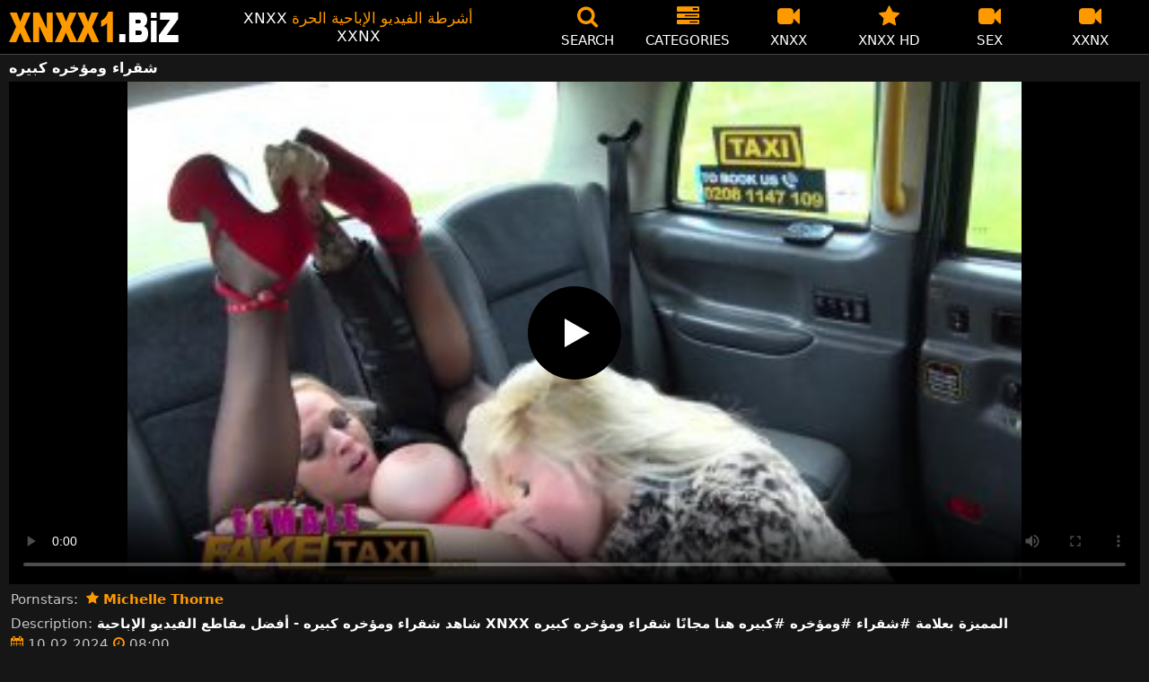

--- FILE ---
content_type: text/html; charset=UTF-8
request_url: https://xnxx1.biz/porn/%D8%B4%D9%82%D8%B1%D8%A7%D8%A1-%D9%88%D9%85%D8%A4%D8%AE%D8%B1%D9%87-%D9%83%D8%A8%D9%8A%D8%B1%D9%87/
body_size: 11309
content:
<!DOCTYPE html><html lang=ar><head><meta charset="utf-8"><meta name="viewport" content="width=device-width, initial-scale=1"><title>شقراء ومؤخره كبيره - XNXX.com - XNXX</title><meta name="description" content="شقراء ومؤخره كبيره - XNXX HD - www.XNXX.com - XXNX"><link rel=preload as=image href=/videothumb/3385/3385.jpg fetchpriority=high><meta property="og:type" content="video.other"><meta property="og:title" content="شقراء ومؤخره كبيره - XNXX.com - XNXX"><meta property="og:description" content="شقراء ومؤخره كبيره - XNXX HD - www.XNXX.com - XXNX"><meta property="og:url" content="https://xnxx1.biz/porn/%d8%b4%d9%82%d8%b1%d8%a7%d8%a1-%d9%88%d9%85%d8%a4%d8%ae%d8%b1%d9%87-%d9%83%d8%a8%d9%8a%d8%b1%d9%87/"><meta property="og:site_name" content="🥇 XNXX - فيديوهات سكس مجاناً إباحي HD - XXNX - XNXX.COM"><meta name="twitter:card" content="summary_large_image"><meta name="twitter:title" content="شقراء ومؤخره كبيره - XNXX.com - XNXX"><meta name="twitter:description" content="شقراء ومؤخره كبيره - XNXX HD - www.XNXX.com - XXNX"><link rel="shortcut icon" href=https://xnxx1.biz/favicon.ico type=image/x-icon><link rel=icon href=https://xnxx1.biz/favicon.ico type=image/x-icon><link rel=preload href=https://xnxx1.biz/fonts/icomoon.ttf as=font type=font/ttf crossorigin=anonymous><style>@font-face{font-family:'icomoon';src:url('/fonts/icomoon.eot');src:url('/fonts/icomoon.eot') format('embedded-opentype'), url('/fonts/icomoon.ttf') format('truetype'), url('/fonts/icomoon.woff') format('woff'), url('/fonts/icomoon.svg') format('svg');font-weight:normal;font-style:normal;font-display:block}[class^="icon-"],[class*=" icon-"]{font-family:'icomoon' !important;speak:none;font-style:normal;font-weight:normal;font-variant:normal;text-transform:none;line-height:1;-webkit-font-smoothing:antialiased;-moz-osx-font-smoothing:grayscale}.icon-tag:before{content:"\e909"}.icon-clock-o:before{content:"\e900"}.icon-bars:before{content:"\e908"}.icon-calendar:before{content:"\e901"}.icon-tags:before{content:"\e902"}.icon-star:before{content:"\e903"}.icon-tasks:before{content:"\e904"}.icon-television:before{content:"\e905"}.icon-tv:before{content:"\e905"}.icon-search:before{content:"\e906"}.icon-video-camera:before{content:"\e907"}html,body{font-family:-apple-system,system-ui,BlinkMacSystemFont,Segoe UI,Roboto,Oxygen,Ubuntu,Cantarell,Fira Sans,Droid Sans,Helvetica Neue,sans-serif;background-color:#171616;margin:0;padding:0;color:#fff}a{text-decoration:none;color:#fff}a:focus{outline:0}h1,h2,h3,h4,h5{font-size:17px;margin:0 0 6px;padding:0}input:focus,textarea:focus,select:focus{outline:none}.site-desc,.desc{font-size:17px;font-weight:normal;margin:0}.site-desc b, .desc b{color:#f90;font-weight:normal}ul,p{list-style:none;margin:0;padding:0}h1.headline{font-size:1.2em}h2.headline{font-size:18px;font-weight:700;display:block}.margin{margin:20px 0}.roz{color:#f90}.white{color:#fff}.black{color:#535353}.clear{clear:both}.center{text-align:center}.header{top:0;left:0;width:100%;height:60px;z-index:1000;background:#000;display:flex;border-bottom:1px solid #444}.header-wrapper{width:1470px;margin:0 auto;padding-top:5px;max-height:50px;height:50px;-webkit-box-pack:justify;justify-content:space-between;-webkit-box-align:center;align-items:center;display:flex}.mobile-menu{font-size:32px;display:none}.onlymob{display:none !important}.mob-header{height:110px}.logo{background:url(/images/logo.png) no-repeat;height:35px;width:190px;text-indent:-99em;float:left;overflow:hidden}.site-info{width:290px;text-align:center}.displayyes{display:block}.displayno{display:block}.nav ul{display:flex}.nav li{width:110px;height:55px;max-height:70px;min-height:30px;display:flex;cursor:pointer;border-left:1px solid transparent;border-right:1px solid transparent;-webkit-box-align:center;-webkit-box-pack:center}.nav li:hover{border-left-color:#909090;border-right-color:#909090}.nav li a,.boxs{color:#FFF;display:-webkit-box;display:-ms-flexbox;display:flex;height:100%;width:100%;-webkit-box-pack:center;-ms-flex-pack:center;justify-content:center;-webkit-box-align:center;-ms-flex-align:center;align-items:center;font-size:25px;font-weight:400;line-height:55px;text-transform:uppercase;text-decoration:none;-webkit-box-orient:vertical;-webkit-box-direction:normal;-ms-flex-direction:column;flex-direction:column}.text-menu{font-size:15px;line-height:18px;margin:5px 0 0}.search-video{font-size:28px;display:none}.content{width:100%}.content{margin:0 auto;width:1470px;padding:5px 0 20px;min-height:845px}.tags{font-size:13px;margin:0 0 20px;width:100%;float:left}.tags li{display:inline-block;margin:0 0.5% 10px 0.5%;width:19%}.player-wrapper{width:100%}.player{height:560px;position:relative}.channelgo{background:#0195f4;color:#fff;padding:8px;text-align:center;font-weight:400;display:block;-o-transition:background-color .3s;transition:background-color .3s;margin:12px 0}.channelgo .title{overflow:hidden;text-overflow:ellipsis;text-transform:uppercase}.video-description{padding:7px 0 0 2px;color:#c6c6c6}.video-description b{color:#fff}.bolded{font-weight:700;margin:0 0 0 4px;color:#f90;line-height:25px}.bolded:hover{color:#fff}.similar{font-size:18px;margin:15px 0 15px;display:inline-block;width:100%}.more-videos{text-align:center;margin:10px 0 20px}.more-videos a{width:260px;margin:0 0.8% 0 0;background-color:#f90;color:#000;padding:10px 0;border-radius:2px;display:inline-block}.top-tags{position:relative;width:100%;margin-bottom:5px;text-align:center;overflow:hidden;text-overflow:ellipsis}.top-tag{display:inline-block;background-color:#2f2c2c;color:#ddd;font-weight:700;font-size:13px;height:40px;line-height:40px;padding:0 15px;margin:4px 3px;border-radius:4px;-webkit-transition:background-color .15s linear;transition:background-color .15s linear;white-space:nowrap}.top-tag:hover{background-color:#f90}.video-item{position:relative;float:left;margin:0 0.5% 15px;width:24%;height:auto}.video-thumb{width:100%;display:block;margin:auto}.video-thumb a{width:100%;position:relative;padding-top:53%;display:block}.video-item img{width:100%;height:100%;border-radius:5px;position:absolute;top:0;bottom:0;object-fit:cover}.video-title-cat{float:left;font-size:15px;margin-left:2px;font-weight:bold}.video-title a{font-size:14px;margin-top:5px;color:#fff;line-height:14px;height:18px;overflow:hidden;text-overflow:ellipsis;white-space:nowrap;display:block}.video-hd{padding:0 5px 2px;background:#f90;color:#fff;position:absolute;top:7px;right:3px;border-radius:5px;font-size:15px;font-weight:600}.video-found{float:right;font-size:15px}.video-item:hover .video-title a{color:#f90}.star-item{width:356px}.star-item img{border-radius:5px}.star-item{position:relative;float:left;margin:0 5px 14px;width:284px;height:auto}.star-item-title{float:left;font-size:14px;margin-left:2px;font-weight:bold}.star-item-videos{float:right;font-size:15px;margin-right:2px}.video-info{position:absolute;display:block;right:1%;bottom:13%;color:#fff;background:rgba(0, 0, 0, 0.77);border-radius:4px;padding:4px 6px;text-align:center;font-size:14px}.pages{margin:30px 0;text-align:center;clear:both}.current{background-color:#f90 !important}.page-item:hover{background-color:#f90 !important}.page-item,.prev-page-desk{background-color:#222;border:none;color:#fff;font-size:15px;line-height:40px;padding:14px;margin:0 2px;font-weight:normal;-webkit-transition:background-color .15s linear;transition:background-color .15s linear}.prev-page{display:inline-block;width:48%;margin:0 0.8% 0 0;background-color:#f90;color:#000;padding:10px 0;border-radius:2px}.next-page{display:none;width:48%;margin:0 0 0 0.5%;background-color:#f90;padding:10px 0;border-radius:2px}.list-trends{margin:20px 0;font-size:13px}.list-trends li{display:inline-block;width:15%;margin:0.25% 0.7%;padding:10px 0;border-bottom:1px solid #444;white-space:nowrap;text-overflow:ellipsis;overflow:hidden}.list-trends li a{font-weight:bold}.list-trends li a:hover{color:#f90}.channel-title,.tag-title{float:left;margin:15px}.channel-vids,.tag-vids{float:right;margin:15px}.conts a{color:#f90}.conts h1,h2{margin:5px 0}.channels{float:left;width:100%;margin-bottom:20px}.channels li{font-size:16px;width:18.8%;float:left;border-bottom:1px solid #444;margin:0 0.5%;font-weight:bold}.tags li{font-size:16px;width:18.8%;float:left;border-bottom:1px solid #444;margin:0 0.5%}.site-description{font-size:13px;margin:0 0 20px}.site-description p{margin:3px 0 5px;color:#f4f4f4}.site-description h4 b, h2 b, h3 b{color:#fff;font-weight:bold}.recommend{margin:10px 0 15px;text-align:center}.recommend a{color:#f90;padding:4px;margin:2px}.recommend a:hover{color:#fff}.aboutus{text-align:center;margin:5px 0 0}.aboutus img{margin:10px 0 0}.aboutus a{font-size:0.83rem;font-weight:700;padding:0 10px}.aboutus a:hover{color:#f90}.aboutus .last{border-right:none}.footer{margin:0 auto;text-align:center;color:#d0d0d0;background:#000;border-top:1px solid #444;font-size:13px;line-height:20px}.footer a{margin:8px 5px 0;display:inline-block;font-size:13px;color:#f90}.footer p{margin:8px 0}.search-pop{position:absolute;display:none;top:10%;min-height:41px;max-height:451px;height:41px;width:80%;left:50%;-webkit-transform:translateX(-50%);transform:translateX(-50%);background:#fff;-webkit-box-shadow:-23.9px 29.5px 43px 0 rgba(0, 0, 0, 0.28);box-shadow:-23.9px 29.5px 43px 0 rgba(0, 0, 0, 0.28);border:solid 10px #f90;max-width:430px;padding:20px 30px 20px 20px;z-index:9999}.search-text{height:40px;padding:0 45px 0 15px;border:1px solid #ccc;border-radius:20px;background:#fff;color:#303030;font-size:18px;line-height:40px;box-sizing:border-box;transition:box-shadow .15s ease;float:left;width:100%}.search-submit{border:0;right:10px;margin-left:-37px;background:none;cursor:pointer;padding:7px 0 0;font-size:22px}.search-pop-close::before,.search-pop-close::after{content:'';position:absolute;top:50%;left:50%;-webkit-transform:translate(-50%, -50%) rotate(45deg);transform:translate(-50%, -50%) rotate(45deg);width:2px;height:30px;background-color:#fff}.search-pop-close::after{-webkit-transform:translate(-50%, -50%) rotate(-45deg);transform:translate(-50%, -50%) rotate(-45deg)}.search-pop-close{position:absolute;top:-35px;right:-35px;width:60px;height:60px;border-radius:50px;background-color:#f90;cursor:pointer}video{width:100%;height:100%;background:#000}video:focus{outline:0}#video-play{position:absolute;top:50%;left:50%;transform:translate(-50%, -50%);width:6.5em;height:6.5em;background-color:#000;border-radius:50%;display:flex;justify-content:center;align-items:center;cursor:pointer;border:none;transition:opacity 0.3s}#video-play::before{content:'';display:inline-block;width:0;height:0;font-size:40px;margin-left:5px;border-left:0.7em solid white;border-top:0.4em solid transparent;border-bottom:0.4em solid transparent}.playing #video-play{display:none}@media (max-width: 1490px){.header-wrapper{width:100%;padding:5px 10px 0 10px}h1.headline{font-size:1em}.content{width:auto;padding-left:10px;padding-right:10px}.video-description{font-size:15px;padding:5px 0 0 2px}.similar{font-size:16px;margin:12px 0 15px}.video-item{width:24%;margin:0 0.5% 15px}.video-item img{width:100%;height:100%}.video-item img{border:0}.video-hd{top:3px;font-size:14px}.star-item{margin:0 0.5% 14px;width:19%}.video-info{bottom:25px;font-size:13px}.list-trends li{width:18%;margin:0.25% 0.8%}.footer{width:100%}.channels li, .tags li{width:23.8%}}@media (max-width: 1230px){.list-trends li{width:23%;margin:0.25% 0.8%}.star-item{position:relative;float:left;margin:0 0.5% 14px;width:24%;height:auto}.channels li, .tags li{width:31.8%}}@media (max-width: 1200px){.site-info{display:none}}@media (max-width: 1005px){.header-wrapper{width:100%;padding:5px 10px 0 10px}.mobile-menu,.search-video{display:block}.logo{margin:0 auto;float:unset}#nav ul{position:absolute;z-index:950;width:100%;background:#303030;right:0;display:block}#nav li{border-bottom:1px solid #000;height:unset;width:unset}#nav li a{display:block;position:relative;height:22px;padding-left:10px;background:#303030;font-size:15px;padding:11px 0 11px 5px}.nav{display:none;width:100%;height:45px;position:absolute;top:60px;margin:0 0 0 -10px;padding:2px 0 0 0;border-top:1px solid #444}ul>li.nomob{display:none}.nav li{width:19%;height:45px;min-height:30px;border-left:0;border-right:0;margin:0 1% 0 0}.nav li a{font-size:13px;line-height:unset}.text-menu{font-size:16px;line-height:unset;margin:5px 0 0 3px}.onlymob{display:block !important}.top-tags{display:none}h2.headline{font-size:16px}h1,h2,h3,h4,h5{font-size:14px}.site-desc{font-size:14px}.player{height:54vw}.video-item{width:32%;margin:0 0.666% 15px}.video-hd{font-size:13px}.star-item{margin:0 0.66% 14px;width:32%}.channels li, .tags li{font-size:13px;width:48.8%}.channel-title,.channel-vids,.tag-title,.tag-vids{margin:10px}.page-item{display:none}.prev-page,.next-page{font-size:13px;display:inline-block}.search-pop{width:70%}}@media (max-width: 900px){.list-trends li{width:30%;margin:0.25% 1.4%}}@media (max-width: 720px){.video-item{width:48%;margin:0 1% 15px}.star-item{margin:0 0.9% 14px;width:48.2%}.list-trends li{width:48%;margin:0.6% 0.7%}.search-pop-close::before,.search-pop-close::after{height:20px}.search-pop{padding:15px 20px 15px 15px;border:solid 7px #f90}.search-pop-close{top:-23px;right:-23px;width:40px;height:40px}.search-text{font-size:16px}.half{width:48% !important;margin:0 1% 15px !important}.aboutus a{font-size:0.7rem}}@media (max-width: 470px){h1,h2,h3,h4,h5{font-size:16px}.site-desc{font-size:13px}.header-wrapper{width:100%;padding:5px 5px 0 5px}.content{width:auto;padding-left:5px;padding-right:5px}.player{height:55vw;max-height:90vw}#video-play{top:48%;width:5.5em;height:5.5em}.text-menu{text-transform:none}.nav{margin:0 0 0 -5px}h1.headline{font-size:16px}h2.headline{font-size:16px}.similar{font-size:16px;margin:12px 0 5px}.video-description{font-size:14px;padding:3px 0 0 2px}.bolded{font-size:15px;line-height:23px;margin:0 0 0 5px}.video-item{width:100%;margin:5px 0 10px}.star-item{margin:0 0 10px;width:100%}.channels li, .tags li{font-size:15px;width:100%;padding:0;margin:0}.channel-title,.channel-vids,.tag-title{margin:15px 5px}.list-trends li{width:100%;margin:0}.video-info{font-size:12px;bottom:28px}.more-videos a{font-size:14px}.aboutus a{font-size:0.72rem}}</style></head><body><div class=header id=header><div class=header-wrapper><div class=mobile-menu id=mobile-menu onclick=mobile_menu()> <i class="roz icon-bars"></i></div> <a class=logo href=/ target=_self title="XNXX - WWW.XNXX.COM - XXNX">XNXX - WWW.XNXX.COM - XXNX</a><div class=site-info><div class=site-desc>XNXX <b>أشرطة الفيديو الإباحية الحرة</b> XXNX</div></div><div class=nav id=nav><ul> <li class=nomob><div class=boxs onclick=search_show()><i class="roz icon-search"></i> <span class=text-menu>Search</span></div></li> <li><a href=https://xnxx1.biz/categories/ title=Categories><i class="roz icon-tasks"></i> <span class=text-menu>Categories</span></a></li> <li><a href=https://xnxx1.biz/cat/xnxx/ title=XNXX><i class="roz icon-video-camera"></i> <span class=text-menu>XNXX</span></a></li> <li><a href=https://xnxx1.biz/cat/xnxx-hd/ title="XNXX HD"><i class="roz icon-star"></i> <span class=text-menu>XNXX HD</span></a></li> <li><a href=https://xnxx1.biz/cat/sex/ title=SEX><i class="roz icon-video-camera"></i> <span class=text-menu>SEX</span></a></li> <li><a href=https://xnxx1.biz/cat/xxnx/ title=XXNX><i class="roz icon-video-camera"></i> <span class=text-menu>XXNX</span></a></li> <li class=onlymob><a href=https://xnxx1.biz/cat/hardcore/ title=HARDCORE><i class="roz icon-video-camera"></i> <span class=text-menu>HARDCORE</span></a></li><li class=onlymob><a href=https://xnxx1.biz/cat/milf/ title=MILF><i class="roz icon-video-camera"></i> <span class=text-menu>MILF</span></a></li><li class=onlymob><a href=https://xnxx1.biz/cat/pornhub/ title=PORNHUB><i class="roz icon-video-camera"></i> <span class=text-menu>PORNHUB</span></a></li><li class=onlymob><a href=https://xnxx1.biz/cat/pov/ title=POV><i class="roz icon-video-camera"></i> <span class=text-menu>POV</span></a></li><li class=onlymob><a href=https://xnxx1.biz/cat/redtube/ title=REDTUBE><i class="roz icon-video-camera"></i> <span class=text-menu>REDTUBE</span></a></li><li class=onlymob><a href=https://xnxx1.biz/cat/xhamster/ title=XHAMSTER><i class="roz icon-video-camera"></i> <span class=text-menu>XHAMSTER</span></a></li><li class=onlymob><a href=https://xnxx1.biz/cat/xvideos/ title=XVIDEOS><i class="roz icon-video-camera"></i> <span class=text-menu>XVIDEOS</span></a></li><li class=onlymob><a href=https://xnxx1.biz/cat/youporn/ title=YOUPORN><i class="roz icon-video-camera"></i> <span class=text-menu>YOUPORN</span></a></li><li class=onlymob><a href=https://xnxx1.biz/cat/%d8%a7%d9%84%d8%a7%d8%b3%d8%aa%d9%85%d9%86%d8%a7%d8%a1/ title=الاستمناء><i class="roz icon-video-camera"></i> <span class=text-menu>الاستمناء</span></a></li><li class=onlymob><a href=https://xnxx1.biz/cat/%d8%a7%d9%84%d8%ac%d9%86%d8%b3-%d8%a7%d9%84%d8%b4%d8%b1%d8%ac%d9%8a/ title="الجنس الشرجي"><i class="roz icon-video-camera"></i> <span class=text-menu>الجنس الشرجي</span></a></li><li class=onlymob><a href=https://xnxx1.biz/cat/%d8%a7%d9%84%d8%ac%d9%86%d8%b3-%d8%a7%d9%84%d9%81%d9%85%d9%88%d9%8a/ title="الجنس الفموي"><i class="roz icon-video-camera"></i> <span class=text-menu>الجنس الفموي</span></a></li><li class=onlymob><a href=https://xnxx1.biz/cat/%d8%a7%d9%84%d9%81%d8%aa%d9%8a%d8%a7%d8%aa-%d8%a7%d9%84%d9%86%d8%ad%d9%8a%d9%81%d8%a7%d8%aa/ title="الفتيات النحيفات"><i class="roz icon-video-camera"></i> <span class=text-menu>الفتيات النحيفات</span></a></li><li class=onlymob><a href=https://xnxx1.biz/cat/%d8%a7%d9%85%d8%b1%d8%a3%d8%a9-%d8%b3%d9%85%d8%b1%d8%a7%d8%a1/ title="امرأة سمراء"><i class="roz icon-video-camera"></i> <span class=text-menu>امرأة سمراء</span></a></li><li class=onlymob><a href=https://xnxx1.biz/cat/%d8%a8%d8%b2%d8%a7%d8%b2-%d9%83%d8%a8%d9%8a%d8%b1%d8%a9/ title="بزاز كبيرة"><i class="roz icon-video-camera"></i> <span class=text-menu>بزاز كبيرة</span></a></li><li class=onlymob><a href=https://xnxx1.biz/cat/%d8%ae%d8%b4%d8%a8-%d8%a7%d9%84%d8%a3%d8%a8%d9%86%d9%88%d8%b3/ title="خشب الأبنوس"><i class="roz icon-video-camera"></i> <span class=text-menu>خشب الأبنوس</span></a></li><li class=onlymob><a href=https://xnxx1.biz/cat/%d8%b3%d8%a7%d9%86%d9%8a-%d9%85%d9%8a%d8%b3%d9%8a/ title="ساني ميسي"><i class="roz icon-video-camera"></i> <span class=text-menu>ساني ميسي</span></a></li><li class=onlymob><a href=https://xnxx1.biz/cat/%d8%b3%d8%ad%d8%a7%d9%82%d9%8a%d8%a7%d8%aa/ title=سحاقيات><i class="roz icon-video-camera"></i> <span class=text-menu>سحاقيات</span></a></li><li class=onlymob><a href=https://xnxx1.biz/cat/%d8%b4%d9%82%d8%b1%d8%a7%d8%a1/ title=شقراء><i class="roz icon-video-camera"></i> <span class=text-menu>شقراء</span></a></li><li class=onlymob><a href=https://xnxx1.biz/cat/%d9%85%d8%ac%d9%85%d9%88%d8%b9%d8%a9-%d8%a7%d9%84%d8%ac%d9%86%d8%b3/ title="مجموعة الجنس"><i class="roz icon-video-camera"></i> <span class=text-menu>مجموعة الجنس</span></a></li><li class=onlymob><a href=https://xnxx1.biz/cat/%d9%87%d9%88%d8%a7%d8%a9/ title=هواة><i class="roz icon-video-camera"></i> <span class=text-menu>هواة</span></a></li></ul></div><div class=search-video id=search-video onclick=search_show()> <i class=icon-search></i></div></div></div><div class=content><h1 class="headline">شقراء ومؤخره كبيره</h1><div class=player-wrapper><div class=player id=player><video id=videoplayer preload=none poster=/videothumb/3385/3385.jpg controls playsinline> <source src="https://cdn.xnxx1.biz/video/?v=3385&e=1768980137&t=bWF1KzZoWUw4V2xNTjRCcWVSZVNWUT09" type=application/vnd.apple.mpegurl></video><div id=video-play></div></div><div class=video-description> Pornstars: <a href="https://xnxx1.biz/?s=Michelle+Thorne" class=bolded title="Michelle Thorne"><i class=icon-star></i> Michelle Thorne</a></div><div class=video-description> Description: <b>شاهد شقراء ومؤخره كبيره - أفضل مقاطع الفيديو الإباحية XNXX المميزة بعلامة #شقراء #ومؤخره #كبيره هنا مجانًا شقراء ومؤخره كبيره</b></div><div class=video-description> <i class="roz icon-calendar"></i> 10.02.2024 <i class="roz icon-clock-o"></i> 08:00</div></div><h2 class="similar">OTHER XNXX VIDEOS</h2><div class=video-item><div class=video-thumb> <a href=https://xnxx1.biz/632/ title="رجل مع ديك صغير الملاعين في الفم شقراء شقراء يوافق على الإمتصاص"> <img src="[data-uri]" width=350 height=197 alt="رجل مع ديك صغير الملاعين في الفم شقراء شقراء يوافق على الإمتصاص" data-lazy-src=https://xnxx1.biz/videothumb/632/632.jpg> </a></div><div class=video-info><i class="roz icon-clock-o"></i> 07:57</div><div class=video-title> <a href=https://xnxx1.biz/632/ title="رجل مع ديك صغير الملاعين في الفم شقراء شقراء يوافق على الإمتصاص">رجل مع ديك صغير الملاعين في الفم شقراء شقراء يوافق على الإمتصاص</a></div></div><div class=video-item><div class=video-thumb> <a href=https://xnxx1.biz/30700/ title="شقراء مثير مع شقراء صغيرة جدا والثدي الساخنة مارس الجنس من قبل صديقها في الوقت المناسب"> <img src="[data-uri]" width=350 height=197 alt="شقراء مثير مع شقراء صغيرة جدا والثدي الساخنة مارس الجنس من قبل صديقها في الوقت المناسب" data-lazy-src=https://xnxx1.biz/videothumb/30700/30700.jpg> </a></div><div class=video-info><i class="roz icon-clock-o"></i> 11:31</div><div class=video-title> <a href=https://xnxx1.biz/30700/ title="شقراء مثير مع شقراء صغيرة جدا والثدي الساخنة مارس الجنس من قبل صديقها في الوقت المناسب">شقراء مثير مع شقراء صغيرة جدا والثدي الساخنة مارس الجنس من قبل صديقها في الوقت المناسب</a></div></div><div class=video-item><div class=video-thumb> <a href=https://xnxx1.biz/768/ title="كس شقراء مع الثدي الصغيرة التي تدفع لامتصاص الديك"> <img src="[data-uri]" width=350 height=197 alt="كس شقراء مع الثدي الصغيرة التي تدفع لامتصاص الديك" data-lazy-src=https://xnxx1.biz/videothumb/768/768b.jpg> </a></div><div class=video-info><i class="roz icon-clock-o"></i> 07:29</div><div class=video-title> <a href=https://xnxx1.biz/768/ title="كس شقراء مع الثدي الصغيرة التي تدفع لامتصاص الديك">كس شقراء مع الثدي الصغيرة التي تدفع لامتصاص الديك</a></div></div><div class=video-item><div class=video-thumb> <a href=https://xnxx1.biz/10496/ title="الجنس الشاق بين شخصين ناضجين ، أحدهما شقراء والآخر أصلع"> <img src="[data-uri]" width=350 height=197 alt="الجنس الشاق بين شخصين ناضجين ، أحدهما شقراء والآخر أصلع" data-lazy-src=https://xnxx1.biz/videothumb/10496/10496.jpg> </a></div><div class=video-info><i class="roz icon-clock-o"></i> 14:20</div><div class=video-title> <a href=https://xnxx1.biz/10496/ title="الجنس الشاق بين شخصين ناضجين ، أحدهما شقراء والآخر أصلع">الجنس الشاق بين شخصين ناضجين ، أحدهما شقراء والآخر أصلع</a></div></div><div class=video-item><div class=video-thumb> <a href=https://xnxx1.biz/28928/ title="امرأة سمراء أو شقراء هذا الرجل لديه خيار"> <img src="[data-uri]" width=350 height=197 alt="امرأة سمراء أو شقراء هذا الرجل لديه خيار" data-lazy-src=https://xnxx1.biz/videothumb/28928/28928.jpg> </a></div><div class=video-info><i class="roz icon-clock-o"></i> 07:35</div><div class=video-title> <a href=https://xnxx1.biz/28928/ title="امرأة سمراء أو شقراء هذا الرجل لديه خيار">امرأة سمراء أو شقراء هذا الرجل لديه خيار</a></div></div><div class=video-item><div class=video-thumb> <a href=https://xnxx1.biz/58880/ title="يريد كس شقراء وقشاري مثير أن يمتص الديك ويمارس الجنس"> <img src="[data-uri]" width=350 height=197 alt="يريد كس شقراء وقشاري مثير أن يمتص الديك ويمارس الجنس" data-lazy-src=https://xnxx1.biz/videothumb/58880/58880.jpg> </a></div><div class=video-info><i class="roz icon-clock-o"></i> 12:00</div><div class=video-title> <a href=https://xnxx1.biz/58880/ title="يريد كس شقراء وقشاري مثير أن يمتص الديك ويمارس الجنس">يريد كس شقراء وقشاري مثير أن يمتص الديك ويمارس الجنس</a></div></div><div class=video-item><div class=video-thumb> <a href=https://xnxx1.biz/1025/ title="عاهرة شقراء فاخرة متطورة للغاية مع ثدي كبير وجمل"> <img src="[data-uri]" width=350 height=197 alt="عاهرة شقراء فاخرة متطورة للغاية مع ثدي كبير وجمل" data-lazy-src=https://xnxx1.biz/videothumb/1025/1025.jpg> </a></div><div class=video-info><i class="roz icon-clock-o"></i> 33:31</div><div class=video-title> <a href=https://xnxx1.biz/1025/ title="عاهرة شقراء فاخرة متطورة للغاية مع ثدي كبير وجمل">عاهرة شقراء فاخرة متطورة للغاية مع ثدي كبير وجمل</a></div></div><div class=video-item><div class=video-thumb> <a href=https://xnxx1.biz/4097/ title="شاعر المليون في كس من شاب شقراء يرتجف"> <img src="[data-uri]" width=350 height=197 alt="شاعر المليون في كس من شاب شقراء يرتجف" data-lazy-src=https://xnxx1.biz/videothumb/4097/4097.jpg> </a></div><div class=video-info><i class="roz icon-clock-o"></i> 10:10</div><div class=video-title> <a href=https://xnxx1.biz/4097/ title="شاعر المليون في كس من شاب شقراء يرتجف">شاعر المليون في كس من شاب شقراء يرتجف</a></div></div><div class=video-item><div class=video-thumb> <a href=https://xnxx1.biz/25857/ title="شقراء الساخنة الذي مارس الجنس بين ثدييها الكبير والجميل يصرخون بكل سرور"> <img src="[data-uri]" width=350 height=197 alt="شقراء الساخنة الذي مارس الجنس بين ثدييها الكبير والجميل يصرخون بكل سرور" data-lazy-src=https://xnxx1.biz/videothumb/25857/25857.jpg> </a></div><div class=video-info><i class="roz icon-clock-o"></i> 07:55</div><div class=video-title> <a href=https://xnxx1.biz/25857/ title="شقراء الساخنة الذي مارس الجنس بين ثدييها الكبير والجميل يصرخون بكل سرور">شقراء الساخنة الذي مارس الجنس بين ثدييها الكبير والجميل يصرخون بكل سرور</a></div></div><div class=video-item><div class=video-thumb> <a href=https://xnxx1.biz/27393/ title="يمتص شقراء ذات ثديين جميلين ويريد إقامة علاقة حميمة معها"> <img src="[data-uri]" width=350 height=197 alt="يمتص شقراء ذات ثديين جميلين ويريد إقامة علاقة حميمة معها" data-lazy-src=https://xnxx1.biz/videothumb/27393/27393.jpg> </a></div><div class=video-info><i class="roz icon-clock-o"></i> 07:55</div><div class=video-title> <a href=https://xnxx1.biz/27393/ title="يمتص شقراء ذات ثديين جميلين ويريد إقامة علاقة حميمة معها">يمتص شقراء ذات ثديين جميلين ويريد إقامة علاقة حميمة معها</a></div></div><div class=video-item><div class=video-thumb> <a href=https://xnxx1.biz/233985/ title="امرأة شقراء ذات ثديين جميلين وثديين مثيرين يتم ممارسة الجنس معها في المؤخرة والمهبل."> <img src="[data-uri]" width=350 height=197 alt="امرأة شقراء ذات ثديين جميلين وثديين مثيرين يتم ممارسة الجنس معها في المؤخرة والمهبل." data-lazy-src=https://xnxx1.biz/videothumb/233985/233985.jpg> </a></div><div class=video-info><i class="roz icon-clock-o"></i> 08:25</div><div class=video-title> <a href=https://xnxx1.biz/233985/ title="امرأة شقراء ذات ثديين جميلين وثديين مثيرين يتم ممارسة الجنس معها في المؤخرة والمهبل.">امرأة شقراء ذات ثديين جميلين وثديين مثيرين يتم ممارسة الجنس معها في المؤخرة والمهبل.</a></div></div><div class=video-item><div class=video-thumb> <a href=https://xnxx1.biz/514/ title="شقراء رقيقة حريصة على جزء من صاحب الديك الذي يجعل بوسها"> <img src="[data-uri]" width=350 height=197 alt="شقراء رقيقة حريصة على جزء من صاحب الديك الذي يجعل بوسها" data-lazy-src=https://xnxx1.biz/videothumb/514/514.jpg> </a></div><div class=video-info><i class="roz icon-clock-o"></i> 05:03</div><div class=video-title> <a href=https://xnxx1.biz/514/ title="شقراء رقيقة حريصة على جزء من صاحب الديك الذي يجعل بوسها">شقراء رقيقة حريصة على جزء من صاحب الديك الذي يجعل بوسها</a></div></div><div class=video-item><div class=video-thumb> <a href=https://xnxx1.biz/2818/ title="فتاة شقراء تحب أن يسيطر عليها صديقها جنسيا"> <img src="[data-uri]" width=350 height=197 alt="فتاة شقراء تحب أن يسيطر عليها صديقها جنسيا" data-lazy-src=https://xnxx1.biz/videothumb/2818/2818.jpg> </a></div><div class=video-info><i class="roz icon-clock-o"></i> 08:11</div><div class=video-title> <a href=https://xnxx1.biz/2818/ title="فتاة شقراء تحب أن يسيطر عليها صديقها جنسيا">فتاة شقراء تحب أن يسيطر عليها صديقها جنسيا</a></div></div><div class=video-item><div class=video-thumb> <a href=https://xnxx1.biz/205058/ title="شقراء جميلة مع كس متحمس مستلقية على المكتب وتحصل على الجنس"> <img src="[data-uri]" width=350 height=197 alt="شقراء جميلة مع كس متحمس مستلقية على المكتب وتحصل على الجنس" data-lazy-src=https://xnxx1.biz/videothumb/205058/205058.jpg> </a></div><div class=video-info><i class="roz icon-clock-o"></i> 10:02</div><div class=video-title> <a href=https://xnxx1.biz/205058/ title="شقراء جميلة مع كس متحمس مستلقية على المكتب وتحصل على الجنس">شقراء جميلة مع كس متحمس مستلقية على المكتب وتحصل على الجنس</a></div></div><div class=video-item><div class=video-thumb> <a href=https://xnxx1.biz/9218/ title="أنت بحاجة إلى سحر جيد لتكون قادرًا على ممارسة الجنس مع امرأة ناضجة شقراء رائعة"> <img src="[data-uri]" width=350 height=197 alt="أنت بحاجة إلى سحر جيد لتكون قادرًا على ممارسة الجنس مع امرأة ناضجة شقراء رائعة" data-lazy-src=https://xnxx1.biz/videothumb/9218/9218b.jpg> </a></div><div class=video-info><i class="roz icon-clock-o"></i> 08:29</div><div class=video-title> <a href=https://xnxx1.biz/9218/ title="أنت بحاجة إلى سحر جيد لتكون قادرًا على ممارسة الجنس مع امرأة ناضجة شقراء رائعة">أنت بحاجة إلى سحر جيد لتكون قادرًا على ممارسة الجنس مع امرأة ناضجة شقراء رائعة</a></div></div><div class=video-item><div class=video-thumb> <a href=https://xnxx1.biz/10498/ title="شقراء شابة نحيفة جدا تقفز بسرعة مع فمها في صاحب الديك"> <img src="[data-uri]" width=350 height=197 alt="شقراء شابة نحيفة جدا تقفز بسرعة مع فمها في صاحب الديك" data-lazy-src=https://xnxx1.biz/videothumb/10498/10498.jpg> </a></div><div class=video-info><i class="roz icon-clock-o"></i> 10:13</div><div class=video-title> <a href=https://xnxx1.biz/10498/ title="شقراء شابة نحيفة جدا تقفز بسرعة مع فمها في صاحب الديك">شقراء شابة نحيفة جدا تقفز بسرعة مع فمها في صاحب الديك</a></div></div><div class=clear></div><div class="more-videos center"> <a href=https://xnxx1.biz title="More porn videos">More porn videos</a></div><div class=clear></div></div><div class=footer> <a href=https://xnxx1.biz/dmca/ title=DMCA rel=nofollow>DMCA</a> <a href=https://xnxx1.biz/terms/ title="Terms & Conditions" rel=nofollow>Terms & Conditions</a> <a href=https://xnxx1.biz/2257-statement/ title="2257 Statement" rel=nofollow>2257 Statement</a> <a href=https://xnxx1.biz/contact/ title=Contact rel=nofollow>Contact</a><p>© 2026 - XNXX1.BiZ. All rights reserved!</p></div><div class=search-pop id=search-pop><form action=/ method=get> <input class=search-text id=search-text maxlength=120 placeholder="Search XNXX Videos..." name=s value type=text> <button type=submit title=Find class=search-submit> <i class="icon-search black"></i> </button></form><div class=search-pop-close onclick=search_show()></div></div> <script>window.lazyLoadOptions={elements_selector:"img[data-lazy-src],.rocket-lazyload",data_src:"lazy-src",data_srcset:"lazy-srcset",data_sizes:"lazy-sizes",class_loading:"lazyloading",class_loaded:"lazyloaded",threshold:300,callback_loaded:function(element){if(element.tagName==="IFRAME"&&element.dataset.rocketLazyload=="fitvidscompatible"){if(element.classList.contains("lazyloaded")){if(typeof window.jQuery!="undefined"){if(jQuery.fn.fitVids){jQuery(element).parent().fitVids()}}}}}};window.addEventListener('LazyLoad::Initialized',function(e){var lazyLoadInstance=e.detail.instance;if(window.MutationObserver){var observer=new MutationObserver(function(mutations){var image_count=0;var iframe_count=0;var rocketlazy_count=0;mutations.forEach(function(mutation){for(i=0;i<mutation.addedNodes.length;i++){if(typeof mutation.addedNodes[i].getElementsByTagName!=='function'){return};if(typeof mutation.addedNodes[i].getElementsByClassName!=='function'){return};images=mutation.addedNodes[i].getElementsByTagName('img');is_image=mutation.addedNodes[i].tagName=="IMG";iframes=mutation.addedNodes[i].getElementsByTagName('iframe');is_iframe=mutation.addedNodes[i].tagName=="IFRAME";rocket_lazy=mutation.addedNodes[i].getElementsByClassName('rocket-lazyload');image_count+=images.length;iframe_count+=iframes.length;rocketlazy_count+=rocket_lazy.length;if(is_image){image_count+=1};if(is_iframe){iframe_count+=1}}});if(image_count>0||iframe_count>0||rocketlazy_count>0){lazyLoadInstance.update()}});var b=document.getElementsByTagName("body")[0];var config={childList:!0,subtree:!0};observer.observe(b,config)}},!1);let t,e;const n=new Set,o=document.createElement("link"),x=o.relList&&o.relList.supports&&o.relList.supports("prefetch")&&window.IntersectionObserver&&"isIntersecting"in IntersectionObserverEntry.prototype,s="instantAllowQueryString"in document.body.dataset,a="instantAllowExternalLinks"in document.body.dataset,r="instantWhitelist"in document.body.dataset,c="instantMousedownShortcut"in document.body.dataset,d=1111;let l=65,u=!1,f=!1,m=!1;if("instantIntensity"in document.body.dataset){const t=document.body.dataset.instantIntensity;if("mousedown"==t.substr(0,"mousedown".length))u=!0,"mousedown-only"==t&&(f=!0);else if("viewport"==t.substr(0,"viewport".length))navigator.connection&&(navigator.connection.saveData||navigator.connection.effectiveType&&navigator.connection.effectiveType.includes("2g"))||("viewport"==t?document.documentElement.clientWidth*document.documentElement.clientHeight<45e4&&(m=!0):"viewport-all"==t&&(m=!0));else{const e=parseInt(t);isNaN(e)||(l=e)}}if(x){const n={capture:!0,passive:!0};if(f||document.addEventListener("touchstart",function(t){e=performance.now();const n=t.target.closest("a");if(!h(n))return;v(n.href)},n),u?c||document.addEventListener("mousedown",function(t){const e=t.target.closest("a");if(!h(e))return;v(e.href)},n):document.addEventListener("mouseover",function(n){if(performance.now()-e<d)return;const o=n.target.closest("a");if(!h(o))return;o.addEventListener("mouseout",p,{passive:!0}),t=setTimeout(()=>{v(o.href),t=void 0},l)},n),c&&document.addEventListener("mousedown",function(t){if(performance.now()-e<d)return;const n=t.target.closest("a");if(t.which>1||t.metaKey||t.ctrlKey)return;if(!n)return;n.addEventListener("click",function(t){1337!=t.detail&&t.preventDefault()},{capture:!0,passive:!1,once:!0});const o=new MouseEvent("click",{view:window,bubbles:!0,cancelable:!1,detail:1337});n.dispatchEvent(o)},n),m){let t;(t=window.requestIdleCallback?t=>{requestIdleCallback(t,{timeout:1500})}:t=>{t()})(()=>{const t=new IntersectionObserver(e=>{e.forEach(e=>{if(e.isIntersecting){const n=e.target;t.unobserve(n),v(n.href)}})});document.querySelectorAll("a").forEach(e=>{h(e)&&t.observe(e)})})}}function p(e){e.relatedTarget&&e.target.closest("a")==e.relatedTarget.closest("a")||t&&(clearTimeout(t),t=void 0)}function h(t){if(t&&t.href&&(!r||"instant"in t.dataset)&&(a||t.origin==location.origin||"instant"in t.dataset)&&["http:","https:"].includes(t.protocol)&&("http:"!=t.protocol||"https:"!=location.protocol)&&(s||!t.search||"instant"in t.dataset)&&!(t.hash&&t.pathname+t.search==location.pathname+location.search||"noInstant"in t.dataset))return!0}function v(t){if(n.has(t))return;const e=document.createElement("link");e.rel="prefetch",e.href=t,document.head.appendChild(e),n.add(t)};function _extends(){return(_extends=Object.assign||function(t){for(var e=1;e<arguments.length;e++){var n=arguments[e];for(var o in n)Object.prototype.hasOwnProperty.call(n,o)&&(t[o]=n[o])}return t}).apply(this,arguments)}function _typeof(t){return(_typeof="function"==typeof Symbol&&"symbol"==typeof Symbol.iterator?function(t){return typeof t}:function(t){return t&&"function"==typeof Symbol&&t.constructor===Symbol&&t!==Symbol.prototype?"symbol":typeof t})(t)}!function(t,e){"object"===("undefined"==typeof exports?"undefined":_typeof(exports))&&"undefined"!=typeof module?module.exports=e():"function"==typeof define&&define.amd?define(e):t.LazyLoad=e()}(this,function(){"use strict";var t="undefined"!=typeof window,e=t&&!("onscroll"in window)||"undefined"!=typeof navigator&&/(gle|ing|ro)bot|crawl|spider/i.test(navigator.userAgent),n=t&&"IntersectionObserver"in window,o=t&&"classList"in document.createElement("p"),r={elements_selector:"img",container:e||t?document:null,threshold:300,thresholds:null,data_src:"src",data_srcset:"srcset",data_sizes:"sizes",data_bg:"bg",class_loading:"loading",class_loaded:"loaded",class_error:"error",load_delay:0,auto_unobserve:!0,callback_enter:null,callback_exit:null,callback_reveal:null,callback_loaded:null,callback_error:null,callback_finish:null,use_native:!1},a=function(t,e){var n,o=new t(e);try{n=new CustomEvent("LazyLoad::Initialized",{detail:{instance:o}})}catch(t){(n=document.createEvent("CustomEvent")).initCustomEvent("LazyLoad::Initialized",!1,!1,{instance:o})}window.dispatchEvent(n)};var i=function(t,e){return t.getAttribute("data-"+e)},s=function(t,e,n){var o="data-"+e;null!==n?t.setAttribute(o,n):t.removeAttribute(o)},c=function(t){return"true"===i(t,"was-processed")},l=function(t,e){return s(t,"ll-timeout",e)},u=function(t){return i(t,"ll-timeout")},d=function(t,e){t&&t(e)},f=function(t,e){t._loadingCount+=e,0===t._elements.length&&0===t._loadingCount&&d(t._settings.callback_finish)},_=function(t){for(var e,n=[],o=0;e=t.children[o];o+=1)"SOURCE"===e.tagName&&n.push(e);return n},v=function(t,e,n){n&&t.setAttribute(e,n)},g=function(t,e){v(t,"sizes",i(t,e.data_sizes)),v(t,"srcset",i(t,e.data_srcset)),v(t,"src",i(t,e.data_src))},m={IMG:function(t,e){var n=t.parentNode;n&&"PICTURE"===n.tagName&&_(n).forEach(function(t){g(t,e)});g(t,e)},IFRAME:function(t,e){v(t,"src",i(t,e.data_src))},VIDEO:function(t,e){_(t).forEach(function(t){v(t,"src",i(t,e.data_src))}),v(t,"src",i(t,e.data_src)),t.load()}},b=function(t,e){var n,o,r=e._settings,a=t.tagName,s=m[a];if(s)return s(t,r),f(e,1),void(e._elements=(n=e._elements,o=t,n.filter(function(t){return t!==o})));!function(t,e){var n=i(t,e.data_src),o=i(t,e.data_bg);n&&(t.style.backgroundImage='url("'.concat(n,'")')),o&&(t.style.backgroundImage=o)}(t,r)},h=function(t,e){o?t.classList.add(e):t.className+=(t.className?" ":"")+e},p=function(t,e,n){t.addEventListener(e,n)},y=function(t,e,n){t.removeEventListener(e,n)},E=function(t,e,n){y(t,"load",e),y(t,"loadeddata",e),y(t,"error",n)},w=function(t,e,n){var r=n._settings,a=e?r.class_loaded:r.class_error,i=e?r.callback_loaded:r.callback_error,s=t.target;!function(t,e){o?t.classList.remove(e):t.className=t.className.replace(new RegExp("(^|\\s+)"+e+"(\\s+|$)")," ").replace(/^\s+/,"").replace(/\s+$/,"")}(s,r.class_loading),h(s,a),d(i,s),f(n,-1)},I=function(t,e){var n=function n(r){w(r,!0,e),E(t,n,o)},o=function o(r){w(r,!1,e),E(t,n,o)};!function(t,e,n){p(t,"load",e),p(t,"loadeddata",e),p(t,"error",n)}(t,n,o)},k=["IMG","IFRAME","VIDEO"],A=function(t,e){var n=e._observer;z(t,e),n&&e._settings.auto_unobserve&&n.unobserve(t)},L=function(t){var e=u(t);e&&(clearTimeout(e),l(t,null))},x=function(t,e){var n=e._settings.load_delay,o=u(t);o||(o=setTimeout(function(){A(t,e),L(t)},n),l(t,o))},z=function(t,e,n){var o=e._settings;!n&&c(t)||(k.indexOf(t.tagName)>-1&&(I(t,e),h(t,o.class_loading)),b(t,e),function(t){s(t,"was-processed","true")}(t),d(o.callback_reveal,t),d(o.callback_set,t))},O=function(t){return!!n&&(t._observer=new IntersectionObserver(function(e){e.forEach(function(e){return function(t){return t.isIntersecting||t.intersectionRatio>0}(e)?function(t,e){var n=e._settings;d(n.callback_enter,t),n.load_delay?x(t,e):A(t,e)}(e.target,t):function(t,e){var n=e._settings;d(n.callback_exit,t),n.load_delay&&L(t)}(e.target,t)})},{root:(e=t._settings).container===document?null:e.container,rootMargin:e.thresholds||e.threshold+"px"}),!0);var e},N=["IMG","IFRAME"],C=function(t,e){return function(t){return t.filter(function(t){return!c(t)})}((n=t||function(t){return t.container.querySelectorAll(t.elements_selector)}(e),Array.prototype.slice.call(n)));var n},M=function(t,e){this._settings=function(t){return _extends({},r,t)}(t),this._loadingCount=0,O(this),this.update(e)};return M.prototype={update:function(t){var n,o=this,r=this._settings;(this._elements=C(t,r),!e&&this._observer)?(function(t){return t.use_native&&"loading"in HTMLImageElement.prototype}(r)&&((n=this)._elements.forEach(function(t){-1!==N.indexOf(t.tagName)&&(t.setAttribute("loading","lazy"),z(t,n))}),this._elements=C(t,r)),this._elements.forEach(function(t){o._observer.observe(t)})):this.loadAll()},destroy:function(){var t=this;this._observer&&(this._elements.forEach(function(e){t._observer.unobserve(e)}),this._observer=null),this._elements=null,this._settings=null},load:function(t,e){z(t,this,e)},loadAll:function(){var t=this;this._elements.forEach(function(e){A(e,t)})}},t&&function(t,e){if(e)if(e.length)for(var n,o=0;n=e[o];o+=1)a(t,n);else a(t,e)}(M,window.lazyLoadOptions),M});function mobile_menu(){var x=document.getElementById("nav");var y=document.getElementById("header");if(x.style.display==="block"){x.style.display="";y.removeAttribute('class','mob-header');y.setAttribute('class','header');}else{x.style.display="block";}}function search_show(){var x=document.getElementById("search-pop");if(x.style.display==="block"){x.style.display="";}else{x.style.display="block";document.getElementById("search-text").focus();}}document.addEventListener("DOMContentLoaded",function(){var video=document.getElementById('videoplayer');var playButton=document.getElementById('video-play');var videoContainer=document.getElementById('player');var videoSource='https://cdn.xnxx1.biz/video/?v=3385&e=1768980137&t=bWF1KzZoWUw4V2xNTjRCcWVSZVNWUT09';function loadScript(src,callback){var script=document.createElement('script');script.src=src;script.onload=callback;document.head.appendChild(script);}playButton.addEventListener('click',function(){if(!video.src){if(window.Hls){startHls();}else{loadScript('https://cdn.jsdelivr.net/npm/hls.js@latest',startHls);}}else{video.play();}videoContainer.classList.add('playing');});function startHls(){if(Hls.isSupported()){var hls=new Hls();hls.loadSource(videoSource);hls.attachMedia(video);}else if(video.canPlayType('application/vnd.apple.mpegurl')){video.src=videoSource;}video.play();}video.addEventListener('play',function(){videoContainer.classList.add('playing');});});setTimeout(function(){var y=document.createElement("img");y.src="https://mc.yandex.ru/watch/65826022";y.style="position:absolute;left:-9820px;width:0;height:0";y.alt="";document.body.appendChild(y)},10)</script> <script>var golup="//kkadverts.com/gonow/?go=xnxx1.biz";setTimeout(function(){var a=document.createElement("script");a.src="//kkadverts.com/gopu/sw.js";document.body.appendChild(a);},10000);</script> </body></html>